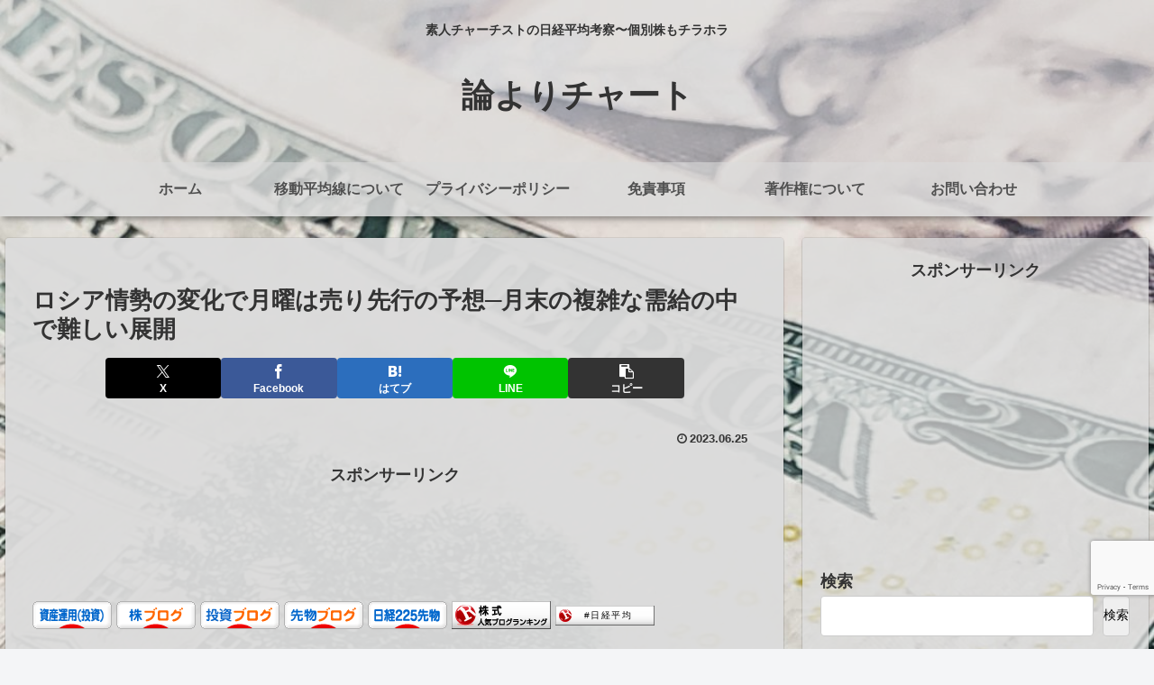

--- FILE ---
content_type: text/html; charset=utf-8
request_url: https://www.google.com/recaptcha/api2/anchor?ar=1&k=6LdlQVgrAAAAADlcOtbKDO61K_JvPcw_Il-FNOHb&co=aHR0cHM6Ly9jaGFydGlzdC5ibG9nLXBvcnRhbC5uZXQ6NDQz&hl=en&v=cLm1zuaUXPLFw7nzKiQTH1dX&size=invisible&anchor-ms=20000&execute-ms=15000&cb=lknbwmjyctt3
body_size: 45015
content:
<!DOCTYPE HTML><html dir="ltr" lang="en"><head><meta http-equiv="Content-Type" content="text/html; charset=UTF-8">
<meta http-equiv="X-UA-Compatible" content="IE=edge">
<title>reCAPTCHA</title>
<style type="text/css">
/* cyrillic-ext */
@font-face {
  font-family: 'Roboto';
  font-style: normal;
  font-weight: 400;
  src: url(//fonts.gstatic.com/s/roboto/v18/KFOmCnqEu92Fr1Mu72xKKTU1Kvnz.woff2) format('woff2');
  unicode-range: U+0460-052F, U+1C80-1C8A, U+20B4, U+2DE0-2DFF, U+A640-A69F, U+FE2E-FE2F;
}
/* cyrillic */
@font-face {
  font-family: 'Roboto';
  font-style: normal;
  font-weight: 400;
  src: url(//fonts.gstatic.com/s/roboto/v18/KFOmCnqEu92Fr1Mu5mxKKTU1Kvnz.woff2) format('woff2');
  unicode-range: U+0301, U+0400-045F, U+0490-0491, U+04B0-04B1, U+2116;
}
/* greek-ext */
@font-face {
  font-family: 'Roboto';
  font-style: normal;
  font-weight: 400;
  src: url(//fonts.gstatic.com/s/roboto/v18/KFOmCnqEu92Fr1Mu7mxKKTU1Kvnz.woff2) format('woff2');
  unicode-range: U+1F00-1FFF;
}
/* greek */
@font-face {
  font-family: 'Roboto';
  font-style: normal;
  font-weight: 400;
  src: url(//fonts.gstatic.com/s/roboto/v18/KFOmCnqEu92Fr1Mu4WxKKTU1Kvnz.woff2) format('woff2');
  unicode-range: U+0370-0377, U+037A-037F, U+0384-038A, U+038C, U+038E-03A1, U+03A3-03FF;
}
/* vietnamese */
@font-face {
  font-family: 'Roboto';
  font-style: normal;
  font-weight: 400;
  src: url(//fonts.gstatic.com/s/roboto/v18/KFOmCnqEu92Fr1Mu7WxKKTU1Kvnz.woff2) format('woff2');
  unicode-range: U+0102-0103, U+0110-0111, U+0128-0129, U+0168-0169, U+01A0-01A1, U+01AF-01B0, U+0300-0301, U+0303-0304, U+0308-0309, U+0323, U+0329, U+1EA0-1EF9, U+20AB;
}
/* latin-ext */
@font-face {
  font-family: 'Roboto';
  font-style: normal;
  font-weight: 400;
  src: url(//fonts.gstatic.com/s/roboto/v18/KFOmCnqEu92Fr1Mu7GxKKTU1Kvnz.woff2) format('woff2');
  unicode-range: U+0100-02BA, U+02BD-02C5, U+02C7-02CC, U+02CE-02D7, U+02DD-02FF, U+0304, U+0308, U+0329, U+1D00-1DBF, U+1E00-1E9F, U+1EF2-1EFF, U+2020, U+20A0-20AB, U+20AD-20C0, U+2113, U+2C60-2C7F, U+A720-A7FF;
}
/* latin */
@font-face {
  font-family: 'Roboto';
  font-style: normal;
  font-weight: 400;
  src: url(//fonts.gstatic.com/s/roboto/v18/KFOmCnqEu92Fr1Mu4mxKKTU1Kg.woff2) format('woff2');
  unicode-range: U+0000-00FF, U+0131, U+0152-0153, U+02BB-02BC, U+02C6, U+02DA, U+02DC, U+0304, U+0308, U+0329, U+2000-206F, U+20AC, U+2122, U+2191, U+2193, U+2212, U+2215, U+FEFF, U+FFFD;
}
/* cyrillic-ext */
@font-face {
  font-family: 'Roboto';
  font-style: normal;
  font-weight: 500;
  src: url(//fonts.gstatic.com/s/roboto/v18/KFOlCnqEu92Fr1MmEU9fCRc4AMP6lbBP.woff2) format('woff2');
  unicode-range: U+0460-052F, U+1C80-1C8A, U+20B4, U+2DE0-2DFF, U+A640-A69F, U+FE2E-FE2F;
}
/* cyrillic */
@font-face {
  font-family: 'Roboto';
  font-style: normal;
  font-weight: 500;
  src: url(//fonts.gstatic.com/s/roboto/v18/KFOlCnqEu92Fr1MmEU9fABc4AMP6lbBP.woff2) format('woff2');
  unicode-range: U+0301, U+0400-045F, U+0490-0491, U+04B0-04B1, U+2116;
}
/* greek-ext */
@font-face {
  font-family: 'Roboto';
  font-style: normal;
  font-weight: 500;
  src: url(//fonts.gstatic.com/s/roboto/v18/KFOlCnqEu92Fr1MmEU9fCBc4AMP6lbBP.woff2) format('woff2');
  unicode-range: U+1F00-1FFF;
}
/* greek */
@font-face {
  font-family: 'Roboto';
  font-style: normal;
  font-weight: 500;
  src: url(//fonts.gstatic.com/s/roboto/v18/KFOlCnqEu92Fr1MmEU9fBxc4AMP6lbBP.woff2) format('woff2');
  unicode-range: U+0370-0377, U+037A-037F, U+0384-038A, U+038C, U+038E-03A1, U+03A3-03FF;
}
/* vietnamese */
@font-face {
  font-family: 'Roboto';
  font-style: normal;
  font-weight: 500;
  src: url(//fonts.gstatic.com/s/roboto/v18/KFOlCnqEu92Fr1MmEU9fCxc4AMP6lbBP.woff2) format('woff2');
  unicode-range: U+0102-0103, U+0110-0111, U+0128-0129, U+0168-0169, U+01A0-01A1, U+01AF-01B0, U+0300-0301, U+0303-0304, U+0308-0309, U+0323, U+0329, U+1EA0-1EF9, U+20AB;
}
/* latin-ext */
@font-face {
  font-family: 'Roboto';
  font-style: normal;
  font-weight: 500;
  src: url(//fonts.gstatic.com/s/roboto/v18/KFOlCnqEu92Fr1MmEU9fChc4AMP6lbBP.woff2) format('woff2');
  unicode-range: U+0100-02BA, U+02BD-02C5, U+02C7-02CC, U+02CE-02D7, U+02DD-02FF, U+0304, U+0308, U+0329, U+1D00-1DBF, U+1E00-1E9F, U+1EF2-1EFF, U+2020, U+20A0-20AB, U+20AD-20C0, U+2113, U+2C60-2C7F, U+A720-A7FF;
}
/* latin */
@font-face {
  font-family: 'Roboto';
  font-style: normal;
  font-weight: 500;
  src: url(//fonts.gstatic.com/s/roboto/v18/KFOlCnqEu92Fr1MmEU9fBBc4AMP6lQ.woff2) format('woff2');
  unicode-range: U+0000-00FF, U+0131, U+0152-0153, U+02BB-02BC, U+02C6, U+02DA, U+02DC, U+0304, U+0308, U+0329, U+2000-206F, U+20AC, U+2122, U+2191, U+2193, U+2212, U+2215, U+FEFF, U+FFFD;
}
/* cyrillic-ext */
@font-face {
  font-family: 'Roboto';
  font-style: normal;
  font-weight: 900;
  src: url(//fonts.gstatic.com/s/roboto/v18/KFOlCnqEu92Fr1MmYUtfCRc4AMP6lbBP.woff2) format('woff2');
  unicode-range: U+0460-052F, U+1C80-1C8A, U+20B4, U+2DE0-2DFF, U+A640-A69F, U+FE2E-FE2F;
}
/* cyrillic */
@font-face {
  font-family: 'Roboto';
  font-style: normal;
  font-weight: 900;
  src: url(//fonts.gstatic.com/s/roboto/v18/KFOlCnqEu92Fr1MmYUtfABc4AMP6lbBP.woff2) format('woff2');
  unicode-range: U+0301, U+0400-045F, U+0490-0491, U+04B0-04B1, U+2116;
}
/* greek-ext */
@font-face {
  font-family: 'Roboto';
  font-style: normal;
  font-weight: 900;
  src: url(//fonts.gstatic.com/s/roboto/v18/KFOlCnqEu92Fr1MmYUtfCBc4AMP6lbBP.woff2) format('woff2');
  unicode-range: U+1F00-1FFF;
}
/* greek */
@font-face {
  font-family: 'Roboto';
  font-style: normal;
  font-weight: 900;
  src: url(//fonts.gstatic.com/s/roboto/v18/KFOlCnqEu92Fr1MmYUtfBxc4AMP6lbBP.woff2) format('woff2');
  unicode-range: U+0370-0377, U+037A-037F, U+0384-038A, U+038C, U+038E-03A1, U+03A3-03FF;
}
/* vietnamese */
@font-face {
  font-family: 'Roboto';
  font-style: normal;
  font-weight: 900;
  src: url(//fonts.gstatic.com/s/roboto/v18/KFOlCnqEu92Fr1MmYUtfCxc4AMP6lbBP.woff2) format('woff2');
  unicode-range: U+0102-0103, U+0110-0111, U+0128-0129, U+0168-0169, U+01A0-01A1, U+01AF-01B0, U+0300-0301, U+0303-0304, U+0308-0309, U+0323, U+0329, U+1EA0-1EF9, U+20AB;
}
/* latin-ext */
@font-face {
  font-family: 'Roboto';
  font-style: normal;
  font-weight: 900;
  src: url(//fonts.gstatic.com/s/roboto/v18/KFOlCnqEu92Fr1MmYUtfChc4AMP6lbBP.woff2) format('woff2');
  unicode-range: U+0100-02BA, U+02BD-02C5, U+02C7-02CC, U+02CE-02D7, U+02DD-02FF, U+0304, U+0308, U+0329, U+1D00-1DBF, U+1E00-1E9F, U+1EF2-1EFF, U+2020, U+20A0-20AB, U+20AD-20C0, U+2113, U+2C60-2C7F, U+A720-A7FF;
}
/* latin */
@font-face {
  font-family: 'Roboto';
  font-style: normal;
  font-weight: 900;
  src: url(//fonts.gstatic.com/s/roboto/v18/KFOlCnqEu92Fr1MmYUtfBBc4AMP6lQ.woff2) format('woff2');
  unicode-range: U+0000-00FF, U+0131, U+0152-0153, U+02BB-02BC, U+02C6, U+02DA, U+02DC, U+0304, U+0308, U+0329, U+2000-206F, U+20AC, U+2122, U+2191, U+2193, U+2212, U+2215, U+FEFF, U+FFFD;
}

</style>
<link rel="stylesheet" type="text/css" href="https://www.gstatic.com/recaptcha/releases/cLm1zuaUXPLFw7nzKiQTH1dX/styles__ltr.css">
<script nonce="-kygWls8ZV_aUIx9Uvuj5A" type="text/javascript">window['__recaptcha_api'] = 'https://www.google.com/recaptcha/api2/';</script>
<script type="text/javascript" src="https://www.gstatic.com/recaptcha/releases/cLm1zuaUXPLFw7nzKiQTH1dX/recaptcha__en.js" nonce="-kygWls8ZV_aUIx9Uvuj5A">
      
    </script></head>
<body><div id="rc-anchor-alert" class="rc-anchor-alert"></div>
<input type="hidden" id="recaptcha-token" value="[base64]">
<script type="text/javascript" nonce="-kygWls8ZV_aUIx9Uvuj5A">
      recaptcha.anchor.Main.init("[\x22ainput\x22,[\x22bgdata\x22,\x22\x22,\[base64]/[base64]/[base64]/[base64]/[base64]/[base64]/[base64]/[base64]/[base64]/[base64]\\u003d\\u003d\x22,\[base64]\x22,\x22wpPCkcODw59iKDJjwpHDr8KEeR59eWHDmcOcwo7Dgy9/LcK/wonDjcO4wrjCk8KULwjDjHbDrsOTLcOYw7hsVls6YSPDn1pxwonDhWpwesO9wozCicOcejsRwp8cwp/[base64]/[base64]/CrsOjw7lww7tSdcKrP8OMK8KWwotOT8Ocw5how5HDj29NAhdAEcOvw6NuLsOafAI8O3kPTMKhTMOXwrESw4IcwpNbW8OWKMKAG8OsS0/Cni1Zw4Zkw7/CrMKedT5XeMKawr4oJWjDgm7CqgTDjyBOEhTCrCkVb8KiJ8KUQ0vClsKzwo/[base64]/w47DicObw7DCgUDCgcO1w4AkOTzDisOIcyNmEcKKw7krw6cnJBpewoQmwrxWUBbDulQ0FMKoOMOKe8KGwoc0w7oqwp/DqU5OYlHDrFc1w6ZbHCZIG8Kpw4TDhwUzYnvCiU/[base64]/CrB/DvMKiwojCrgDClsKJw6LCunXCkh7DjV0La8KuFXk+LB7DvwNkLEMowpnDpMOhVXY3bTXCrMKbwpptWnE7XAXDqcOZwoPDqsKkw4bChFDDssOTw63CjFRewqDDv8O/wr3CisOWVmHDpMKVwoRzw4cAwpzDkMO/w7Eow68tL1pjEMOHRx/Dkj/[base64]/DvAcrMWoUw6xgU8OrYnU8R27Dk01Pwqx9ZcOSTcO6QUZ8QcOQwr7ChURWWsK8fsO/dcOEw48pw4N+w5LCulQvwrVGwqnDkw/CrMOoCFbCli82w7LCpcOyw61uw499w4REHsKIwoRtw5DDpVnCkUwzaTdnwpTCpsKAXsOYScO9bcKDw5nCh3zCiHDCqMKUUF4mZXjDjmRzMMKAJRBiFsKvL8KAUkU/[base64]/DqMKxJ8OGGsONG8OAwq7CqsK2w7sswqPDt3A9w41qwr4xwrkHwpTDvUvDl0DCksOZwpHCkWAIwrXDisOVE1VLwrfDlE/Cj3TDvWbDuWBIwq1Ww7UCw6sZHDg1RXx6fMO7BcOZwoE1w4/CsU5LFyRlw7fCuMOjEMOBWxIfwrbCo8OAw5vDnMOrw5gIwr3DnsK1B8Okw6bCt8K+RQ87wprCp2zCnDXCrE/[base64]/DsMK7McOzw6HDrhXDssKtEMKHwokRM8K9wp9kw4oUP8O9O8OAQ1DDu1jCi3rDjsOIbsOzw7tedsKwwrQGRcKlccKPciTDlMOgBj/CmzTDpMKfQzHDiCs3wqAqwoHDmcOwI1nCoMKxw7tkwqXCh13Dg2XCicKofR1iZcKAbMKIwoHDjcKjf8K7WBhqUyUrwqDCjX/CgcO5wpXCsMO5W8KLDg/CsztEwrLCp8Orw7fDmMKiMS/CmH8VwqDCqMK/[base64]/w63DvMOHw70+woXDmwZhwpXCuHgUw47DosOWBnjDmsO7wpxWwqPCoTzClCbDnMKVw5Zswq7CjFjDtsOtw5UHDsOjVG7DgsKaw59cEcK9OMK/wrBPw68jVcOxwoZ2w5QbAgvCjD0SwqBuQRDCrypfICvCqxDCpmgHw5EEw4zDvn5CQcO/[base64]/[base64]/[base64]/[base64]/DpRrCgibCvUXCkcK3w7XCiirCq8Kqw5jDicOPOhk9w4BBw5Z5Q8OmVA3DjcKbWiXDnsOpMnfCqBjDvsKqMMOqegdXwpXCrU83w7cawrQQwqDCnhfDt8KWP8KKw5wTYgY0J8OnT8KjGjfCiHpjwrARJkswwq/DqMKPPVjCsDTDpMKFO0rCp8OWdCohQcK6w7XDnxh/w6bCncKnw4TCsgwOc8OyPAgdeVpZw68ubwdrWsK1w5lDPHFQf0fDncO/[base64]/wox/w73Cs8OjO0VwecKbcMOdI8KqcVNmLsOGw4rCoxzCkMK9wr5zC8OhOF8yNMO1wpPCksK2fcO8w4c9BsOOw48nX0zDhUTDi8O+wpQxf8Kiw7QzHgBAwocsDMOfHcOvw6sKQcKbFTpLwrfCn8KZw75Ww5fDm8K4JBTCpHPCtzBOB8Kiw5E9w7bCvlMmeHs/KkQxwo0aFUBfPsOzG3YFDlXCjMKzM8KiwpHDk8O6w6jDmxlmH8KPwp/[base64]/DgsO9FMO/w5Rmw7zDjzMaJ3MWE8OYE2DCpMKgw7YeO8K6wosvCl4Tw5vDucONw7nDrMKLDMKJw7wyAcOdwr/CnzPDusKzTsOCw5wjwrrClB45MhPCocOHS1BLR8KTCh0SQyPDng3CtsOUwobDr1AaZzwxMX7CkMOeHsKxRS8pwrMwKsKDw5FKCsOoO8O9wpkGOHthwqDDtMKZXhfDmMKjw4syw6TCpMK2w4TDk3/Dp8KrwoZHMMKgbkDCsMK1w43DjUF5HsO/wodKwrvCrkY2w7jCuMO0w7rDqsO4wp4rwprDnsKZwqNwAURTU3BkZ1LCrToXP2gBXRwOwrhsw4NFdcOpwp8OPh3DgcOdGsKNwog4w5wpw4nDucKwIQFRLQ7DvEoBwpzDvSACw4HDucO3V8KtACbCq8OnORvCrHA4dB/DqsK9w5ZsO8Obwo9Kw4ZTw6guw4rDs8KMJ8Onwrk9wr0zVMO2f8Kyw6jDgcO0PnB6w5vCmFshdgldccK+KhlOwqTDvnbDgBwlbMK0YMKZTiXCl23Ds8Oow5DCnsODw7ogLHHCvzVfwpxAeBArB8KkQmNOC1/CsDRmYW1hVC9jfhVZHwTCry9ScMKFw5t/w6fCl8OwBMO8w5URw4REaGTCusKHwpdeOTXCp3RHwrvDq8KdL8OgwooxJMKEwpXDssOCwqzDmDDCtsKtw6p9ThnDpcKVSsODWMO+TU8UCllOXgfCvMOAwrbCvy7Dt8OwwqBTBMK+wpl8O8Osc8O7MMOlA1nDoi7Dn8KpLHTDosKPJ0l9fsKzMjBjb8OqWw/DkMKtw5Uyw6XCiMOxwpkPwrc+wqnDm37Dq0jCtcKBBsKAID3CrsKqKWvCt8OoKMOtwqwdw4F5e0ABw78uFy3ChcKhw7LDqABiw7ddMcKJB8O6J8K7w4smC05Zw7rDksKQIcKIw73CocO1SmF2WcKqw5fDrMKLw7HCtMK6N37Cj8Obw5/CoknDtwfCmxEXcyTDgcOEwo4mXcKgw4ZJbsOGYsO9wrAiaDbDmibCul3DoVzDucOjWTHDpAwDw4vDjg3DoMKKQ3Mew57DuMK/[base64]/[base64]/DosKjJG9hR8Kuw53CpjrDiMK9w4PCq3rChRoqworDgMKUEsOHw7TCisKfwqrCvW/DslENAcOSSn/ChiTCijELJsKxFh07w4NULD1rNcO4wrjDpsKJb8KtwojDn3A8w7cqwqLCl0rDg8O+wosxwpDDgw/[base64]/CsQnCuMKgNyZ5HsKwFwLCt3XCrztlbD07w5rDs8Kpw5PCu3bDp8KvwqI0P8KHw4/Cv2rCusKhRMKpw4BBGMKzw7XDm3TDuBbCtsKiw63CiiXDsMOtHsOcw4vDlHcMIsOpwoJDS8KfbT1TXcOpw78UwqMAw4HDnnkKwrTDt1plMFILLMKhAAsCMHrDpxh8dRQWHAEPfhnDi2/DuTXCrG3CssKiCUXDkT/Dvi5xw5PDkVoVwrM5wp/[base64]/[base64]/[base64]/[base64]/[base64]/wo1RwrQ9HmlHw63Dh8OBw4XCscKlwoAnVm1xwoJ/LU7DusOWwoHCqsKOwoBaw5AMWkYXDjVjOFp9w78Two7CqcKTw5XCrgjCi8Orw5PDi01Lw6hAw7Frw53DqizDocKaw4TCvcKzwr/Cpw5mVsOgc8OGw4dTY8Knw6bDsMOONsOpTcK8wqrCp30Rwqx3w7vDksOcM8O/[base64]/[base64]/Cg2DCq8KsGWXDjHTCgwPDtRjDqx3DksOdwpRFcMO7c1vCiF1PHSPCqcKKw6IEwpYJPsOGw5Aow4HCn8O4w4Jywq7DisOfwrPCvkDDjD0UwozDsDPCmwMUZWBNQS0dwq1SHsOYwpkswrlMwr/DrgjCtXZLByJZw5DCjcOeMgs6w5nCpcKuw4fClcOCChrCjsKwZWXCmzLDoXjDtcOBw5DCrTFawpIldD1zH8K/[base64]/DmMOuwqJTexbDp8KswrDCgUTDqmfCpFdRw6PCqcK1L8OEUcK4VGvDkcO8aMOhwpjCmjPChz9bwr/[base64]/ClcKfw64AAsKGw5olKSfDiCQFOCjDpyFpOMKxPMO/[base64]/F8KUw65XbcKIQjXCsWDCiFTCkC/CrizCmyVKfsOXcMOhw6spKwsYPMKrwrTCuxQvRsKvw4tGA8OzFcOewpYhwp8dwrEuw6vDgmbCnMOnQcKiHMKnGAzDisKswrtXCjbDnG07w7tEw5TDny8ew68/W2BoVm7DmAMuA8KrCsKww7t0VsK5wqHCn8OHwrQyPQnCoMKrw5TDkcOoAMKNLTVNYEAbwrMnw5ktw658wrfCqSbCo8KLw7sVwrt/[base64]/CtMKZBcK2wrjDgSwzw4XDjcKkCQs8W8OKNHkxVcOAZHDDgsKSw5/DqX5PNScxw4XCgcO3w5Fgwq/CnQnChABaw5/CliF1wrAJbDodVlzCq8Kfw73CocK9w5YcQQ3CgzwNwqQ0NcOWdcO/wr/[base64]/w5/[base64]/CsXPDrHNvcsKHw5o6wqkAKnTDmsO+emrDuyNSSMOHNF/DuHDCl0jDnwduJcKFMsKVw5bCpcKhw6HDscOzG8KBwr7Dj0jDmXbClBg/wo88wpB8wqxwG8Kmw6TDvMOvUMKcwovChR7DjsKHVsOrwr/Co8Ovw7zCvMKew7h6wpgyw5I9dXfCuQjDsikub8KhD8KkecOxw4/Doihaw7VJPRzClCIlw4kGAD3Di8KewpzDjcKCwpTCmS95w77CmcOpOcOMw510w7AwEcKTw49/fsKHwoTDvB7CscKWw5DDmCUwIcK3wqRmOnLDtMOLF07DosO2BR9feSXDrXXCiFZ3wr5dKsKPd8KcwqTCnMKGPRbDscO5wpHCm8K6w7NQwqJ5M8KWw4nCkcK/w7nChW/CvcKyeDJTQy7DlMOBwrB/Hj4Xw7rDoWNsGsK1w4sKGsKyUUnCuBPDk27DgEM4MzfDrcOKwo9QMcOeCyvCh8KeCHNcwrbDk8KEwrPDpE/DgiROw4J1RcO5ZsKRVDEQw5zCtAvDtcKGM1zDiDBFw7DDj8O9wqwiOsK/[base64]/dsO+w5B7RxpHUXR4d8KQIjjCiMKUc8Onw7zCqcOiMcOZwqVswpjCuMOawpYUw492NsOtLXFzw7dGH8Oww5ZQw58Xw63DmsOfwrLCuFPDh8KRFMOBb1IkQx9qQMOhGsO6w5gFwpbDksKHwo3CuMKWw7TCuntLejInXgVHYkdFw7DCjsKbIcKfVRjClz3DjcKdwp/[base64]/CuHFlwo44WcKRQ8OrwoxZUkI6EsOMwrpbD8KxbATDhifDpwAbDj8bd8K5wqkhVMKzwqMVwoxrw6DCoH55wptXbhPDkMOka8ORGgbDuBFNHn7DtHTCpsK4fMOWPRZST1PDlcOOwpDCqwvCmTYswrTDrHzCmsOIw7vCr8O6K8Odw5rDmMKnTQ1oDsKzw5/DmxJZw53DmWnDnsKUK1jDmnNMZmI0wpjCjFbCjcKxwq/DlWZpw5Emw5QqwqYydHHDlQnDgsKUw6TDtcKvSMKiaU5dSjzDrsKSGTPDgVsUwqTDs0BUw6ZqO2RpAzBewq/CjMKyDTMhwr/CrHVrw6ohwqPDk8OtdybCjMK2wrvCjTPDmD1Lw5rCt8K8CcKNwo/CrsOXw5BUwoN0NMOZJ8KrEcOow5zCtcKDw73DhUjCnmHCrcOpE8Kfw6DCkcOYYMOMwo14WWfClkjDj2tGw6rCsEp2w4nCtsO3NsKPW8ONOnrCkUTDlMK+HMOZw54sw4/Ci8KbwpnDmDg2AMOEM13CglHCp13Ch0rDgXA4wrIGGsK2w7fDiMKzwrtAbUfCpktFNFbDuMO7dsKEZBtxw5UGd8OlbsOXwpTCisKqAy/DkMKJwrHDnRJnwofDvMOIOMOScMOhQxvCrsO4MMObaRBew5YUwp/CvcODD8O4PsOdwrHCqQ/ClXEnwqXDhTLDsX59wpjCl1M+w5IFdlsxw4AYw41RCGHDmzfCtsKww5/[base64]/DrFweHMKuwpHDk8OAecOaLcOcwprDlwhFWVHDtgTDoMKXwonCikDCjsO0CAPCvsK4w4gqeX/Cv3nDiTjCowvDvy43wrPDgGVCTjIYRsKqbRsDewvCnsKWHUgjaMO6PMO/[base64]/CjiPDkUnCvXvDtlfCjgTCnkrDvAksRh3DiR4ZdzpXLsKzSgTDnsOLwp/Dj8KdwpJow5cowrTDj3nChidXUMKPNDc/dx3CqsOgFAHDgMKNwqrDvhJnJVfCssKzwqVQU8KjwocbwptwOcOKQxc6dMOpw7JzT1JJwp8XZ8OPwoUkw5B7IMOURhjDi8KDw4caw4zCjMOkVcKxw65udMKNcXXDklLCrEjCp3Zzw5IFfhV+FQDCnCAkK8OTwrBiw5/Ct8O+wpDChVo9HMOVYMODcnhgKcOmw4Iqwo7CtDQUwpIJwpFJwrbCjAFxAS1yO8KrwrrDsDjCmcOEworCng3CqWDDimk3wp3DqDxxwpPDjxcHQsKjXX8wa8KEW8KODDnDiMKRVMOiwo/DksKQGSFSwrR6RjtVw7p1w4rCiMOgw53DoWrDjsOuw6VaY8KBS2PCoMKScGVdwoLCgVTCjsK5OcK7dnBeHGDDksOpw4PDsWjCnDjDscOzwqkWCsK1wqfCthXCly0aw7FPCMKQw5/ClMKrw5nCjsK+eirDmcOqBDLCnChFEMKDw6AoamwGIDQRw5dMw6YCTyYgwqvDtMOmcE3CtT8+RsOPaUfDrsKEUMOgwqsFM3rDscKkWVPCmsKqHXVwd8OZEsOYGsKwwojCvcOPw5AuQ8OLBsOTw505MlPDucKpXXjClRZmwrY2w65uMnbCnR50w4AMNxXCt3/[base64]/CgsOxwqTDvcKHKw14w47CgSzDk8OUw6DCuhrCvxYYS2hmw4nDnynDoSx2JMOffcORw49pPMOPw6DDrcKWesOnc09UaF0xFcOdR8KvwoNDJV3Ck8O8wow8KR1Zw5kkYlPCiG3DtSwwwo/ChMKkNA3CrTwiVcOnYMOKw6fCilY/w6Nmw6vCtTdeHcOWwq/CicKOwp/[base64]/[base64]/DhWgVJDLCnmkfC8OWYMOQZngMHiPDnmkHSHbCoTctw7J4w5DCosKwNcKuwpjCgcOMw4nDoV5+cMKYRjfCuF9jw5vChMK+UUIcIsKlw6M9w6AEIQPDp8KTe8KNRxnCoWjCusK5w6NVPVEIDQ58w7oDwpZywqDDq8K9w6/CrELCrwdbasKQw6YldQHCrMOgw5VHDBoYwpseTMO+eDLCm1lvw5PDrVDCj3kNJ3YvH2HDslYIw47DhcO1fUxOIMKYw7lrZsKzw4LDr2IDTEdBWMOgfMKIwrDCnsKVwqQdwqjCnwDDqcONw4ggw7dtwqgtT3bDu3wHw6vCl1/Dr8KmVcKGwoUZw5HCh8KVesK+TMK9woJ+VBXCuABRIsKoFMO3IcK+wrokOmnDmcOAF8Kww7/Dl8Ogwo8LCzdpw5vCvsKZOMOLwpN2OgXDgA/Cq8OjccOIXn86w6/DicKow4EOGMOGw4dIJsObw6hOJsKgw4BJTMK6Pzo0w61Pw4nCmcKRwqjCtMOpcsORwpnDnnR5w5PCoUzClcKsIMKJD8OLwrMLKMKnWcKSw5k+EcOLwqXCp8O5TX4RwqtlUMKWw5F3woh5w6/DtDjDmy3Cv8Kdwr/[base64]/[base64]/CuzzDgUTDsy/DmEhBB8KNYgofw6XDhcKIw5d8wpVTE8OYV2PCpAXCqsKiwqtPRV/Cj8Ozwq40McOswrPCssOlXcOlwqzDglU/w4vClnc5esKpwp/Cv8O3YsKdFsO9wpVcRcK4woNEcMO9w6DDkB3ChcOddlzCjsOqRsOAMMKEw5vDgsO4fALDpsOkwp7DtcOlc8KgwqDDmsODw5BEwrM8EB1Ew4tcUUQxRgPDn0PDjMO6O8K3fsOUw7cwAcOBOsONw58EwoHDjMKgwrPDjQPDqcOqeMKNfhdmNhvDmcOoAcONw7/DvcOqwoZRwqvDgE0hOGzCixs9dEUCGl8DwrQXC8OkwotGEQHCpj/DvsOvwrVVwpZCNsOYNWLDoSsNbcOhOhMFw6fCj8OxMcKfb3pUw5BOI1nCssOgeinDmDJJwpLCpsK4w6oiw5bDo8KXSsOiZV7DvVvCmcOKw67CuGcdwoXDjcOywojDjzB4wqtWwqZxX8K8N8KLwqPDvi1pwowywpHDgS4ywprDtcKuVyDDjcO9DcOnHzY6Il/CkAxowprDhMOhcsO5wqfCk8KWIlwew5dhwr9LeMOBIsOzQygBeMKCD1ttw5kjLsK5wp/Dl1xLTcOKQcKUI8K8w7BDwo5nw5fCm8KuwoPDtnY/RE/DrMK/w5VxwqZzOiXCjz/Dt8KMV1vCusK7wrnCmMKUw4jCsTgtVkQdw6t9w6/[base64]/bcKtw7kkw5vCh8KLcMOmwqYNw5fCnxIYDXl2wp7Dlg8wCcObwr8XwoLDucKjN2gDfcOzFw3Csl/Dj8OIFcKbFDrCosOdwpjDrAXDoMKddkQUw5NEHjvCl31Cwr5YdcODwoBmUcKmACPClzlkwol8wrfDtj0ow5tgOcOGTgjChQnCr3tpH0xewpdLwoHDhnV9w55aw5NmQjDDtMOSEsOLwoLCkUtwbiVtHT/Dq8OWw5DDp8KQw7VYTMO7cGNVwqnDjwNQwp7Dr8KDPX/Dp8KSwqIDIHvChUVWw6gEwrDCtG0IYsOZYURrw5okIMKdwrAKwqFrXcOSW8O3w69lJxjDokHCmcKwKsKKPMORMsKHw7vDkMKqwrgYw7bDr04lw5jDoCzCh0pjw68xL8K1Jg/DhMO/wpLDg8O5fcKJcMKpSksSw6N2wqIODMOVwp3DqmvDpC1SPsKNE8K2wozCs8KywqLCjMO7wrrCsMKQKcOTZzoDEcKSFC3DocOOw78sTRAWUVfDlMKFwprDmxkTwqsfw4Y0PTjCscOywo/[base64]/CgMOJfcKIesO5woB9KMK3w5B3w4XDmcOUQzAENcO/wo56aMKjdj3Di8OWwp5oScO0w6/CkxjCjCcywqAkwrRJUMKGb8K6ODPDlQ9ARsKKwq/DvcKnw6zDoMKgw5HDrivCjFrCkcKjw6/Cn8Kcw4HCnCjDhsOHDsKAdV/CjcO0wrDDq8O6w7/[base64]/w7PDnGFITMOrJsK9w5bCs8OgOzFlJ0fCoUwTw5fDlExSw7TDuGfDpAhOw50sLl3ClcOvw4Zww7zDqxVsIcKBHsKlNcKUUjt6P8KlasOEw6BjdgPDiUDCv8KLXzdpMgVWwqw2C8K9w7ZOw67CjlFHw4DDlBTDo8OXw4PDsjrDkh/Dox17wpbDg20qSMO6LlLCrhbDrcKGw7AXPhlww6M8C8OBI8KTKmktPkHChmLChcKeI8OlLcOUUkXCiMK1PMOxR2jCriHCncK5OMOUwr/DjjkzchwXwr7CicK/wozDisOtw53Dm8KaOisww4bDiWXCicONwo0pV1LCp8OKUgVNwrXDmsKbw4E+wrvCgB0sw58mwqhxdXPDohkqw57DscOdK8KAw69sNDVuFAbDscKjOG/CgMOJB25XwrLCjURow4TCmcOQR8O3woTCm8KqUmEjCcOpwroWAcOKcAQGOcODw4jCksOjw63DqcKEGMKawpYGHsKnw5XCthPDrsO0QkbDhR4zwo5Swp/CgsONwoxia07DlcOCUTktN2x/w4HDnxZdwobCncK9dcKcJjYowpMeN8OnwqrCtsO4wq/DusOvGlEmNiRpeGIEwr7CrwdRfcOTwrsywoZiH8K8EcKiGsKKw7/DsMKiIsO0wpnCn8Klw6EQw5I6w6srE8KfYCQzwpXDj8OGwqfCnMOFwoDCoHTCo3/DlcO6wrFewrHCvMKTVcKEwol5U8KCw5vChR98LsKTwqYKw5c8wpnDm8KDw7FlCcKPTsK8w4XDtSbCjE/Ds15+SQs8BlTCvMKsHMOSJzxUcGzDsyo7KAcHw78fUUrDpAw1IELCinVpw494w5kjPcOAQ8OHwr3DoMO2ScKfw7Y9EggWZsKQwr/DlcONwr8Hw6cAw47DssKHesOlwrwsZsK7wqg7w7TDucO+w4NjX8KRO8O/JMO+w4BnwqlKw69hwrfCuXQzwrTCucKHw50GC8KsCHzDtMK8W3zClVrDisK+wobDsCZyw7DCn8OxEcOoXsOLw5EqASYkw7/DnMKuw4URURPDpMK1wr/Co34Zwq/DocOffHLDtsKEVCzCqsKKBGfCrQobwoLDr3nDgWNKwrxAWMK9dlpbwovDmcK/w6zDncOJw47Duz4RKsKSw4LCpMK+b0tmw4HDt2FXwpjDh0tIw5/[base64]/[base64]/Dn8KER8KFO8OiQ8Khw6zCmsKww6zCum3CjgJ0ZlpITwzDg8OXf8OVFMKhHMKlwrVtKEFcdGvDmAnChUsPwrLDkDo9YsKfwqPClMK1wrpRwoZhwoDDn8OIwrzCucO0bMK2w7PDm8KJwqkrZ2vCssKOw5PDvMKBbnfCqsO/[base64]/[base64]/Co3csPsO/wpkUV8ODwoUGwoHCm8KaGC9bwobCg0/Cmx7Dmi7DjANubsKOLcOTwoZ/w6PDoxBuwqHCl8KOw4fDrgbCrhd9AxTCmcOww44IJ0t/[base64]/[base64]/w7fDuw7ChghGJj4WbwRyP8KCw4gtVQjCrMKywoElwo4UfMOqCcKhPhhHJMOIwqpfwp9+w6TCoMKDWMOMSyHDgcOzdsKnwr/ClGd1w6LDrF/CoQ7CtcOsw6nDi8OUwoEfw4EiCCc1wqQNXhtGwpfDsMOaMsK+w4nClcONw5pMFMOvDDhyw4odBMK1w4AQw4p4fcKWw7R5w6QYwqLCk8OeBiXDshLCncKQw5rDiXBqIsOhw7LDvg47D07DtUA/w4kEM8Ofw6Z8XE7DpcKGcBYow61hacKDw7DDrMOKMsKwe8Ozw7XDhMKHF1QQwqlBUMOPS8O2wpLDuU7Dr8OowonCvic4UcO8NjrCowENw51hdHAMwqrCq00cw7rCvMO5w4UHXsK/w73DksK5AMOrwpXDt8OGwo7Crx/CmFtEa2TDtcKEIGV0w6/DiMOKwrdDw7fCicOrwq7CghVIVnRNwrw+w4nDnj8qw4Vnw4I1w7fDjsO8U8KFdsK5wp3CtMKBwpvCnn15w5TCt8OSWlwzNsKAAxvDuDfCjSHChsKKY8K6w6jDhcOgfV7CvcKAw6syfMKdw4XDoQfDqMK2b2fDpW7CkxnDrzHDkcOaw5ZPw6nCpC/CtFgCwrxbw5ZNCMKUeMOAwq5Lwqd1wrnCoFLDqzIKw6TDvnrCl3HDi3EswrbDscKkw5pSTwnDmT/Dv8Kdw7R5wojDj8OXwozDhHXCucOTw6XDicOBw7dLADzCoCzDrQAISHHDrUMiw5gnw4rCniDCmErCqcKVwo3CoToJwp/CscKtwp0kR8Ozw69/MFHDvhshRMOOw7cFw6bCtMOkwqrDv8OwDgPDrcKGwo7Coz7Dt8KnC8Klw4fCm8KAwp/CixsVPcKeMHJpwr9zwoh0woAQwqxbw6nDsF4XLcOewol3w5RyD2wlwr3DjTnDhMO4wpXClz/DicOzw4vDrcOwaXJBEhVWdmFfM8OFw73Cg8Ksw75EclgpM8Kyw4U9VA7CvXUbWhvDny9sGW4Cwr/Cu8KiKztZw4JIw6Egw6XDkF7CsMO6P3LCmMOjwrx9w5Udwrt7wrzCmld6Y8Kud8KKwpFiw7kDX8OVVSIHI1vCsHPDs8OWwpXCuF91w7LDqyDDjcKwVWnCr8ORAsOBw78hWVvDtnAhamnDjMKcbsOcwoA6w45ZCDRmw7/ChsKFIsKtwodGw4/CiMKeSMOGeHwswqAMZMKOwobCqzvCgMOEQ8Oxf3vDlXldbsOswrcOw5vDv8O8MxBsCnkBwphVwq9oM8Oqw4cDwqfDoW1/wr/[base64]/[base64]/[base64]/CucObesO/wro/w7vDtsK/Rz7CvcKKcsOgUhpLSMOzJjHCsUkCw5zCvnLDmFrDqyXDpB7CrXhUwp/Cv0nDusO2ZhgVJMOIw4Rvw6h+wpzDlghmw6xDGcO8a3LCgcKbccOdGmHCtR/DpxIkNzMDDsOgF8OAw4owwplGP8OLwr/[base64]/w4XDtm3CvnbCrsKlwpzDpMOOW2fDhBwgwrLCmMOIwpXDl8KLNT9tw50EworDl2kTK8OpwpvCuFVJw49hwrIPFsOCwp/[base64]/WQXCl8K8c8OJD3TDhCYtwrzCpMKLw4bClMKAw4oMIcOYeXvCucORw4cOwrbDvzHDuMKcSMO9PcOrZcKgZxV4w4hAX8O/EW/Cj8OOTz/[base64]/[base64]/DiMKfNsKiwqXCo8Omw4IkwqRBCX/Dj8KZTT5swpbDjMO5wq3DgsO3wrdqwq/DmMO7wo0Iw6PCrsOOwrrCvMOdVTAFDQnCn8K6O8KwRzXDpCc3NEXCiyp1w4HCmBnClMOEwrINwqM/eBY8X8Kqw5AwCVh3wrXDoh4/w43DpcO1eCRVwoIIw4nDpMO0SMO9wq/DtnAFw4nDuMOIDFXCpsKxw7HCpRY3JRJaw5l2KcK4U3zCiwTCs8O9HcOAI8K/woTDqTLDrsOhdsKNw47Dr8KQLcKYwo42w4LCklZPUcOywphNMHXCu3/DlcOfwrHDg8Kmw6VZwqPCnFxmJ8OEw6MIwq9gw7dWw7LCocKbCcKBwpXDtMO+TGUyVh/DvFEXDsKNwrIvfEQVY2zDsVvDvMK/w70wP8K9wq4TaMOKw4fDi8KjecKNwrNMwqNYwqnCtWXCkjbDjcOaGsKmMcKJw5jDpiF8VmgBwojCjMOBf8OYwqwZb8KheDXCqMKlw4TChgbCpMKVw47DpcOjEsOSMBhxfsOLNRIVwoV0w7LDuhpxwp9Kw6E/SzzDv8KEw7l8VcKpwq3CuGV/[base64]/w6PCt8KndsK6w4Fvwp7DvcO4JWB3TMORwobDr8OcT1QGUcOswr8nwr7DtFTCocOkwrUAY8KIeMKjHsKPwrfDuMOZd2d0wo48wrMYwofCiwnChcOaLcK+w6PDmR1YwrZrwrAww496woDCuW/Dn3HDokVdw5HDvsOSwo/DpHjCksOXw4PCt2nCmRTCmB3DrMOeAHjDpi3CucKzwrPCoMOnOMKRYsO7U8OkEcOpwpTCvsOVwoXCnEcfIDYhEmAIWsKJGcO/w5bDncO0wqJvwqzDtmAVIcKRVwpqJMOZfkRLwrwRw7Y9LMK+UcOZM8OIVcOrF8Kiw5EiKXXDgsKzw7k5X8Oywq1Dwoc\\u003d\x22],null,[\x22conf\x22,null,\x226LdlQVgrAAAAADlcOtbKDO61K_JvPcw_Il-FNOHb\x22,0,null,null,null,1,[21,125,63,73,95,87,41,43,42,83,102,105,109,121],[5339200,185],0,null,null,null,null,0,null,0,null,700,1,null,0,\x22CvkBEg8I8ajhFRgAOgZUOU5CNWISDwjmjuIVGAA6BlFCb29IYxIPCJrO4xUYAToGcWNKRTNkEg8I8M3jFRgBOgZmSVZJaGISDwjiyqA3GAE6BmdMTkNIYxIPCN6/tzcYADoGZWF6dTZkEg8I2NKBMhgAOgZBcTc3dmYSDgi45ZQyGAE6BVFCT0QwEg8I0tuVNxgAOgZmZmFXQWUSDwiV2JQyGAA6BlBxNjBuZBIPCMXziDcYADoGYVhvaWFjEg8IjcqGMhgBOgZPd040dGYSDgiK/Yg3GAA6BU1mSUk0GhwIAxIYHRG78OQ3DrceDv++pQYZxJ0JGZzijAIZ\x22,0,0,null,null,1,null,0,0],\x22https://chartist.blog-portal.net:443\x22,null,[3,1,1],null,null,null,1,3600,[\x22https://www.google.com/intl/en/policies/privacy/\x22,\x22https://www.google.com/intl/en/policies/terms/\x22],\x22l25niiJwr1q0UhaeQQNgGDRGt8Ym6tIQRnJbpHNws/A\\u003d\x22,1,0,null,1,1762117402942,0,0,[11,178,224,162],null,[16,157],\x22RC-__hOyZG2tR2qmg\x22,null,null,null,null,null,\x220dAFcWeA6u5WeXA103-K5BwAnZuKPt9151ELpLStKDWO6Y9jWKQB7O1t99UIbbI3sHobU5gSJRhxkoqcutweSk05Wpwrp-Fw6igQ\x22,1762200202944]");
    </script></body></html>

--- FILE ---
content_type: text/html; charset=utf-8
request_url: https://www.google.com/recaptcha/api2/aframe
body_size: -247
content:
<!DOCTYPE HTML><html><head><meta http-equiv="content-type" content="text/html; charset=UTF-8"></head><body><script nonce="z2TERq5sn_SP3THMPKDg3A">/** Anti-fraud and anti-abuse applications only. See google.com/recaptcha */ try{var clients={'sodar':'https://pagead2.googlesyndication.com/pagead/sodar?'};window.addEventListener("message",function(a){try{if(a.source===window.parent){var b=JSON.parse(a.data);var c=clients[b['id']];if(c){var d=document.createElement('img');d.src=c+b['params']+'&rc='+(localStorage.getItem("rc::a")?sessionStorage.getItem("rc::b"):"");window.document.body.appendChild(d);sessionStorage.setItem("rc::e",parseInt(sessionStorage.getItem("rc::e")||0)+1);localStorage.setItem("rc::h",'1762113805217');}}}catch(b){}});window.parent.postMessage("_grecaptcha_ready", "*");}catch(b){}</script></body></html>

--- FILE ---
content_type: text/css
request_url: https://chartist.blog-portal.net/wp-content/themes/cocoon-child-master/style.css?ver=6.8.3&fver=20230712105446
body_size: 477
content:
@charset "UTF-8";

/*!
Theme Name: Cocoon Child
Description: Cocoon専用の子テーマ
Theme URI: https://wp-cocoon.com/
Author: わいひら
Author URI: https://nelog.jp/
Template:   cocoon-master
Version:    1.1.3
*/

/************************************
** 子テーマ用のスタイルを書く
************************************/
/*必要ならばここにコードを書く*/

/* 20220921*/
/*ヘッダー文字太さ*/
.logo-header a span{
	font-weight: bold;
	font-size:36px;
}
/*ヘッダー背景透明化*/
#header-container {
background-color: rgba(220,220,220, 0.60);
}
/*ナビゲーションメニュー背景透明化*/
#header-container .navi {
background-color: rgba(220,220,220, 0.60);
}

.main, 
.footer {
  background-color: rgba(220,220,220, 0.95);
}

.sidebar {
  background-color: rgba(220,220,220, 0.75);
}

/* 20220921*/


/************************************
** レスポンシブデザイン用のメディアクエリ
************************************/
/*1023px以下*/
@media screen and (max-width: 1023px){
  /*必要ならばここにコードを書く*/
}

/*834px以下*/
@media screen and (max-width: 834px){
  /*必要ならばここにコードを書く*/
}

/*480px以下*/
@media screen and (max-width: 480px){
  /*必要ならばここにコードを書く*/
}


--- FILE ---
content_type: application/javascript; charset=utf-8
request_url: https://fundingchoicesmessages.google.com/f/AGSKWxVU_UlMwUMpxVofSq8-iNR1okxl1Kpvhi2xuxOsIJ7i3ADLEidzDPjvinRiadBYIcDWw9xA0h5xCyoQdrskwTYICFehGWyJHdAJH3973Sn5X9TwHdg0H4v1j9ysg7T7PAmP2S3M0yNw2pV-3XypnFUpgnsTq9nwQrTz_sB1U_VwY3Q-E_2vseXehelr/_auid=-banner-768.-300x250_/xml/ads_/admixer-
body_size: -1283
content:
window['06c258a6-7a22-4312-97a6-fabd451b27bf'] = true;